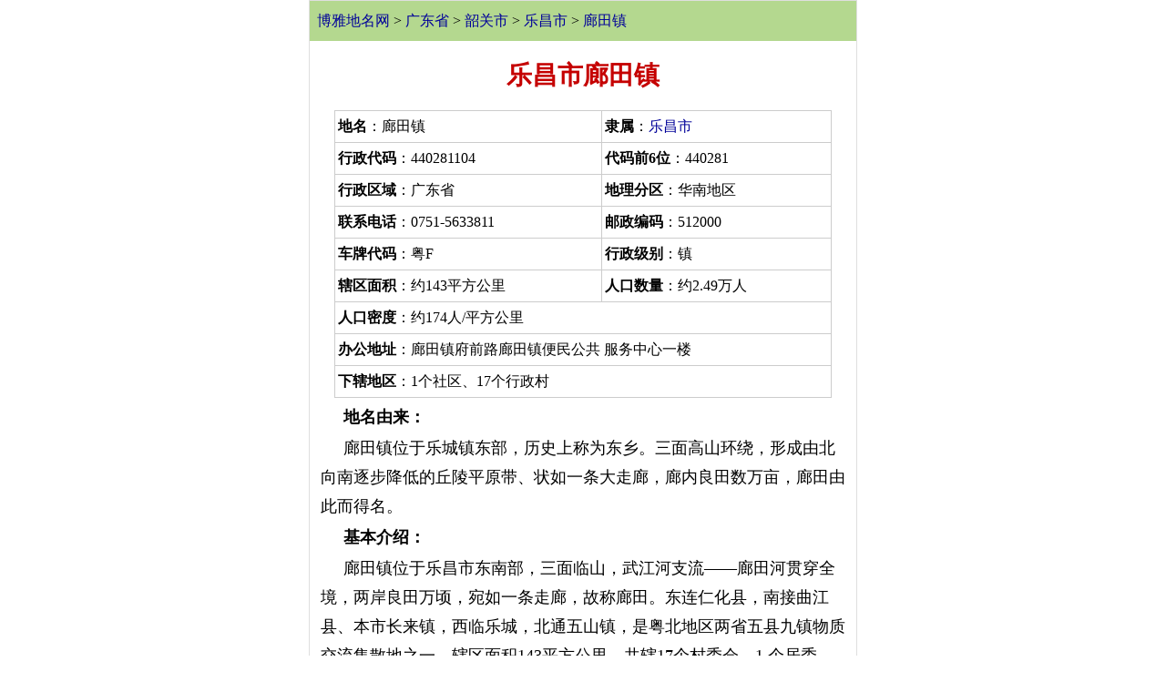

--- FILE ---
content_type: text/html
request_url: http://wap.tcmap.com.cn/guangdong/lechang_langtianzhen.html
body_size: 5579
content:
<!DOCTYPE html><html><head><title>乐昌市廊田镇-博雅地名网</title>
<meta name="keywords" content="乐昌市廊田镇地名网，乐昌市廊田镇地名资料,廊田镇,">
<meta name="description" content="廊田镇位于乐昌市东南部，三面临山，武江河支流——廊田河贯穿全境，两岸良田万顷，宛如一条走廊，故称廊田。东连仁化县，南接曲江县、本市长来镇，西临乐城，北通五山镇，是粤北地区两省五县九镇物质交流集散地之一。辖区面积143平方公里，共辖17个村委会，1 个居委会，全镇3.34万人。  该镇经济主要以农业生,廊田镇行政区划,乐昌市廊田镇地名资料">
<LINK REL="stylesheet" HREF="/css/csswap_2020.css">
<meta name="viewport" content="width=device-width,minimum-scale=1.0,maximum-scale=1.0"/>
<meta http-equiv="Content-Type" content="text/html; charset=gb2312">
<meta http-equiv="Cache-Control" content="no-transform, no-cache"/>
<meta http-equiv="Cache-Control" content="no-siteapp" />
<meta name="apple-mobile-web-app-capable" content="no" /> 
<meta name="apple-mobile-web-app-status-bar-style" content="black-translucent" />
<meta name="format-detection" content="telephone=no" />
<link rel="canonical" href="http://www.tcmap.com.cn/guangdong/lechang_langtianzhen.html"/>
<meta name="applicable-device"content="mobile">
</head><body><div  id=mainbao style="clear:both "><a href="/"  >博雅地名网</a> > <a href=/guangdong/ class=blue >广东省</a>  > <a href="shaoguanshi.html" class=blue>韶关市</a> > <a href="lechang.html" class=blue>乐昌市</a> > <a href="lechang_langtianzhen.html" class=blue>廊田镇</a></div>
<h1>乐昌市廊田镇</h1><table width="91%"   border="0" cellpadding="3"  align=center cellspacing="1" bgcolor="cccccc"><tr bgcolor="#ffffff"><td  nowrap><strong>地名</strong>：廊田镇</td><td nowrap ><strong>隶属</strong>：<a href="lechang.html"  class=blue >乐昌市</a></td></tr><tr bgcolor="#ffffff"><td  nowrap><strong>行政代码</strong>：440281104</td><td nowrap ><strong>代码前6位</strong>：440281</td></tr><tr bgcolor="#ffffff"><td   nowrap> <strong>行政区域</strong>：广东省 </td><td nowrap ><strong>地理分区</strong>：华南地区</td></tr><tr bgcolor="#ffffff"><td   nowrap><strong>联系电话</strong>：0751-5633811 </td><td nowrap ><strong>邮政编码</strong>：512000</td></tr><tr bgcolor="#ffffff"><td nowrap><strong>车牌代码</strong>：粤F</td><td nowrap><strong>行政级别</strong>：镇</td></tr><tr bgcolor="#ffffff"><td  nowrap  ><strong>辖区面积</strong>：约143平方公里</td><td  nowrap><strong>人口数量</strong>：约2.49万人</td></tr><tr bgcolor="#ffffff"><td  nowrap colspan="2"><strong>人口密度</strong>：约174人/平方公里</td></tr><tr bgcolor="#ffffff"><td   colspan="2" ><strong>办公地址</strong>：廊田镇府前路廊田镇便民公共 服务中心一楼</td></tr><tr bgcolor="#ffffff"><td nowrap   colspan="2"><strong>下辖地区</strong>：1个社区、17个行政村</td></tr></table><div style="margin:5px 10px 1px 10px;" ><p><b>地名由来：</b></p><p>廊田镇位于乐城镇东部，历史上称为东乡。三面高山环绕，形成由北向南逐步降低的丘陵平原带、状如一条大走廊，廊内良田数万亩，廊田由此而得名。</p><p><b>基本介绍：</b></p><p>廊田镇位于乐昌市东南部，三面临山，武江河支流——廊田河贯穿全境，两岸良田万顷，宛如一条走廊，故称廊田。东连仁化县，南接曲江县、本市长来镇，西临乐城，北通五山镇，是粤北地区两省五县九镇物质交流集散地之一。辖区面积143平方公里，共辖17个村委会，1 个居委会，全镇3.34万人。 <p>    该镇经济主要以农业生产为主，境内有3.2万亩良田，素有“乐昌粮仓”之称。改革开放以来，加大了对农业结构的调整，形成了以合利菜场为龙头企业，农林牧副渔全面发展的状况。乡镇企业以小水电、家私厂、矿产加工为主。第三产业蓬勃发展，主要以交通运输、建筑业、旅游业为主。 <p>    境内水力资源丰富，共有17座大小水<div align=right><p><a href=lechang_langtianzhen_info.html>+查看详细廊田镇概况>></a></p></div><p>廊田镇联系电话：0751-5633811</p><p><b>荣誉排行：</b></p><p>2021年9月，广东省农业农村厅公布<a href=/list/disanpiguangdongshengyicunyipin.html  class=blue>第三批广东省“一村一品、一镇一业”专业镇</a>名单，廊田镇榜上有名（水稻）。</p><p>2020年2月，廊田镇被授予<a href=/list/2019nianduguangdongshengweishengzhenxiancheng.html  class=blue>2019年度广东省卫生镇（县城）</a>荣誉称号。</p><p></p><p></p><p></p><p><b>历史沿革：</b><p>明朝设高胜巡检司。</p><p>清同治年间（1862—1874年），设辛陂乡，清末置东乡。</p><p>民国十八年（1929年），改东乡为第二区、新中国成立后设为第三区。</p><p>1955年8月，第三区易名为廊田区。</p><p>1958年12月，成立廊田人民公社。</p><p>1983年10月，复置廊田区。</p><p>1987年1月，撤销廊田区公所，设立廊田镇。</p><p></p><div align=center ><a href=/landscape/73/gufodongtianjingqu.html ><img src=http://img.tcmap.com.cn/944/9446/w525592132.jpg  class=hpic></a></div><div align=center ><a href=/landscape/73/gufodongtianjingqu.html >古佛洞天景区</a></div></div>
<div style="clear:both;margin:5px 0 0 0;"  ><div id=title1><a href=lechang_langtianzhen_langtianshequ.html  class=blue>廊田社区</a></div><div ><p>廊田居委会地处廊田镇街道，处于灵溪水与西溪水交汇处，是镇政府所在地，为廊田政治、经济、文化之中心。两省、六县农副产品的集散地，经济地位尤为重要。辖区内…<a href=lechang_langtianzhen_langtianshequ.html  class=blue>[详细]</a></div><div id=title1><a href=lechang_langtianzhen_longshancun.html  class=blue>龙山村</a></div><div ><p>龙山村委位于廊田镇最北面，东面与东洛相连，南面与岩前村委会相接，西面与五山镇的沙田村委会毗邻，北面与五山镇大落村委会相接，距离廊田镇政府7公里。面积约…<a href=lechang_langtianzhen_longshancun.html  class=blue>[详细]</a></div><div id=title1><a href=lechang_langtianzhen_zhaitoucun.html  class=blue>寨头村</a></div><div ><p>寨头村委位于廊田镇西南面，东面与楼下村委的圩坪隔河相望，南面与长来镇的东边村委的冲下村隔河为界，西面与白平村委相接，北面紧连平富村委，距离廊田镇政府5…<a href=lechang_langtianzhen_zhaitoucun.html  class=blue>[详细]</a></div><div id=title1><a href=lechang_langtianzhen_xincun.html  class=blue>新寮村</a></div><div ><p>新寮村委位于廊田镇的中南面，东面与平富村委相接，南面与白平村委相连，西面与王屋相连，北面连农庄村委，距廊田镇政府3公里，距乐昌市区约11公里。总面积约…<a href=lechang_langtianzhen_xincun.html  class=blue>[详细]</a></div><div id=title1><a href=lechang_langtianzhen_wangwucun.html  class=blue>王屋村</a></div><div ><p>王屋村委位于廊田镇西南面，东面与农庄村委相连，南面与白平村委会相接，西面与乐城镇的长迳村委会毗邻，北面平富村委会相接，距离廊田镇政府7公里。面积约3平…<a href=lechang_langtianzhen_wangwucun.html  class=blue>[详细]</a></div><div id=title1><a href=lechang_langtianzhen_pingfucun.html  class=blue>平富村</a></div><div ><p>平富村委位于廊田镇的南部，东面与白山村委相靠，南面与寨头毗邻，西面接新寮村委，北面与马屋村委紧靠，距离廊田镇政府3公里。平富村委座落于田垌中，几乎没有…<a href=lechang_langtianzhen_pingfucun.html  class=blue>[详细]</a></div><div id=title1><a href=lechang_langtianzhen_hulupingcun.html  class=blue>葫芦坪村</a></div><div ><p>葫芦坪村委位于廊田镇的西北面，东面与仁化县交界，南面与岩前村委会相连，西面与沙洲村委会相接，北面与五山镇毗邻，距廊田镇政府6公里，总面积约25平方公里…<a href=lechang_langtianzhen_hulupingcun.html  class=blue>[详细]</a></div><div id=title1><a href=lechang_langtianzhen_mawucun.html  class=blue>马屋村</a></div><div ><p>马屋村委位于廊田圩的南面，东面与白山村委相接，南面与平富、寨头村委相连，西面与农庄相连，北面与廊田村委会相连，距廊田镇政府1公里。总面积约2平方公里，…<a href=lechang_langtianzhen_mawucun.html  class=blue>[详细]</a></div><div id=title1><a href=lechang_langtianzhen_zaohetiancun.html  class=blue>早禾田村</a></div><div ><p>早禾田村委位于廊田镇的最南端，东南面与曲江的梅村镇毗邻，西面与东庄、楼下两个村委相连，北面紧连白山村委。总面积约8平方公里，有耕地面积约1732亩，林…<a href=lechang_langtianzhen_zaohetiancun.html  class=blue>[详细]</a></div><div id=title1><a href=lechang_langtianzhen_tongkengcun.html  class=blue>铜坑村</a></div><div ><p>铜坑村委位于廊田镇的西北面，东面与农庄、岩前村委会交界，南面与王屋村委会相连，西面与乐城镇相接，北面与五山镇毗邻，距廊田镇政府9公里，总面积约10.8…<a href=lechang_langtianzhen_tongkengcun.html  class=blue>[详细]</a></div><div id=title1><a href=lechang_langtianzhen_dongzhuangcun.html  class=blue>东庄村</a></div><div ><p>东庄村委位于廊田镇的东南面，东面与早禾田村委相接，南面与曲江县梅村镇相接，西面与楼下村委会相连，北面靠白山村委会，距廊田镇政府7公里，总面积约5平方公…<a href=lechang_langtianzhen_dongzhuangcun.html  class=blue>[详细]</a></div><div id=title1><a href=lechang_langtianzhen_baipingcun.html  class=blue>白平村</a></div><div ><p>白平村委位于廊田镇的西南面，东面与东北面和寨头、平富两个村委相连；南面与长来镇的东边、和村两个村委毗邻；西面接牛岗坪农场，北面与新寮村委紧靠，距离廊田…<a href=lechang_langtianzhen_baipingcun.html  class=blue>[详细]</a></div><div id=title1><a href=lechang_langtianzhen_shazhoucun.html  class=blue>沙洲村</a></div><div ><p>沙洲村委位于廊田河与西溪河交会处的北面，西面与岩前村委相连，南面与廊田村委隔河相望，北面、东北面与嶂下村委相连。距廊田镇政府2公里，总面积约8平方公里…<a href=lechang_langtianzhen_shazhoucun.html  class=blue>[详细]</a></div><div id=title1><a href=lechang_langtianzhen_langtiancun.html  class=blue>廊田村</a></div><div ><p>廊田村位于廊田镇的中心地带，东与白山村委会接壤，南与马屋村委会相邻，西与农庄村委会交界，北与岩前、沙洲村委会交界，辖区内有廊田、东安、大村、楼子脚、李…<a href=lechang_langtianzhen_langtiancun.html  class=blue>[详细]</a></div><div id=title1><a href=lechang_langtianzhen_nongzhuangcun.html  class=blue>农庄村</a></div><div ><p>农庄村位于廊田镇的北部，东与岩前村委会相望，南与廊田、马屋村委会相接，西与王屋村委会相连，西北面紧靠铜坑村委会，距离镇政府3公里。辖区内有中心坌、车冲…<a href=lechang_langtianzhen_nongzhuangcun.html  class=blue>[详细]</a></div><div id=title1><a href=lechang_langtianzhen_baishancun.html  class=blue>白山村</a></div><div ><p>白山村委位于廊田镇的东部，东面与仁化县毗邻，南部与东庄、早禾田2个村委相连，西面接楼下村委会，北面与廊田村委交界。总面积8平方公里，有耕地面积3345…<a href=lechang_langtianzhen_baishancun.html  class=blue>[详细]</a></div><div id=title1><a href=lechang_langtianzhen_yanqiancun.html  class=blue>岩前村</a></div><div ><p>岩前村位于廊田镇的西北部，东与沙洲、葫芦坪村委会相接，南与廊田村委会相望，西与农庄村委会交界，北与龙山村委会交界，距离镇政府3公里。辖区内有岩前、板田…<a href=lechang_langtianzhen_yanqiancun.html  class=blue>[详细]</a></div><div id=title1><a href=lechang_langtianzhen_louxiacun.html  class=blue>楼下村</a></div><div ><p>楼下村委位于廊田镇的最南面，东面与东庄村委相接，南面、东南面与长来镇的东边村委、金鸡村委相连，西面与寨头、平富两个村委隔河想望，北面紧接白山村委和廊田…<a href=lechang_langtianzhen_louxiacun.html  class=blue>[详细]</a></div></div> 
<div class=ht><a href=http://m1.usatour.com.cn/celebrity/index642.html rel='nofollow' >廊田镇名人</a></div><p><b><a href=http://m1.usatour.com.cn/history/3/yuxifu.html  target=_blank rel='nofollow' >余席福</a></b></p><p>余席福 (1963－1985) ，廊田嶂下村人。中学时期是“三好”( 思想好、学习好、身体好 ) 学生。回乡后，任村农业科研组长，刻苦钻研农业科学技术。1983 年 1月，应征入伍，后任五四二五六部队</p><p><b><a href=http://m1.usatour.com.cn/history/3/zhoudewen.html  target=_blank rel='nofollow' >周德闻</a></b></p><p>周德闻（1913～1978），乐昌县廊田新寮子村人。民国28年（1939），于广东省立文理学院（教育系）毕业。民国30年，任国民党第九战区司令部机要室上校秘书，参加长沙会战，打击日本侵略军。民国33年</p><br clear=all><div class=ht ><b>以下地名与廊田镇面积相当：</b></div><ul id=listmore><li><a href="/xizang/bailangxian_zhexiaxiang_pucuncun.html"   >西藏日喀则市白朗县者下乡普村村</a></li><li><a href="/guangxi/lipu_malingzhen.html"   >广西桂林市荔浦市马岭镇</a></li><li><a href="/fujian/yongchun_huyangzhen.html"   >福建省泉州市永春县湖洋镇</a></li><li><a href="/zhejiangsheng/sanmen_tingpangzhen.html"   >浙江省台州市三门县亭旁镇</a></li><li><a href="/guangdong/dongshi_qingxizhen.html"   >广东省东莞市清溪镇</a></li><li><a href="/guizhou/qingzhenshi_xindianzhen.html"   >贵州省贵阳市清镇市新店镇</a></li></ul><div class=ht><a href=/view/index642.html rel='nofollow' >到廊田镇必去著名景点</a></div><ul id=listmore><li><a href=/landscape/73/gufodongtianjingqu.html   target=_blank rel='nofollow' >古佛洞天景区</a></li><li><a href=/landscape/2/jinjiling.html   target=_blank rel='nofollow' >金鸡岭</a></li><li><a href=/landscape/13/longwangtan.html   target=_blank rel='nofollow' >乐昌龙王潭</a></li><li><a href=/landscape/2/pingshipiaoliu.html   target=_blank rel='nofollow' >坪石漂流</a></li><li><a href=/landscape/86/duimianshanmuqun.html   target=_blank rel='nofollow' >对面山墓群</a></li><li><a href=/landscape/29/tongguyan.html   target=_blank rel='nofollow' >铜鼓岩</a></li></ul><br clear=all><div class=ht><a href=http://m1.usatour.com.cn/celebrity/index642.html rel='nofollow' >廊田镇相关名人</a></div><ul id=listmore><li><a href=http://m1.usatour.com.cn/history/3/yuxifu.html rel='nofollow' >余席福   (1963～1985) </a></li><li><a href=http://m1.usatour.com.cn/history/3/zhoudewen.html rel='nofollow' >周德闻   (1913～1978) </a></li><li><a href=http://m1.usatour.com.cn/history/xueyue.html rel='nofollow' >薛岳   (1896～1998) 国民党抗日十大名将</a></li><li><a href=http://m1.usatour.com.cn/history/3/denghengfu.html rel='nofollow' >邓亨甫    </a></li><li><a href=http://m1.usatour.com.cn/history/3/zhangren642900.html rel='nofollow' >张仁    </a></li><li><a href=http://m1.usatour.com.cn/history/3/tanbi.html rel='nofollow' >谭必   (1006～1052) </a></li></ul><br clear=all><div class=ht><a href=http://m.mpsj.com.cn/produce/index642.html >廊田镇特产与美食</a></div><ul id=listmore><li><a href=http://m.mpsj.com.cn/local/21/6CBF6EAA5C716BDB5C16.html class=blue rel='nofollow' >沿溪山毛尖</a></li><li><a href=http://m.mpsj.com.cn/local/62/5F206EAA9999828B.html class=blue rel='nofollow' >张溪香芋</a></li><li><a href=http://m.mpsj.com.cn/local/66/4E50660C9A6C8E44.html class=blue rel='nofollow' >乐昌马蹄</a></li><li><a href=http://m.mpsj.com.cn/local/38/lebeihehuayu.html class=blue rel='nofollow' >乐北禾花鱼</a></li><li><a href=http://m.mpsj.com.cn/local/26/53174E619A6C8E44.html class=blue rel='nofollow' >北乡马蹄</a></li><li><a href=http://m.mpsj.com.cn/local/62/6CBF6EAA5C71767D6BDB8336.html class=blue rel='nofollow' >沿溪山白毛茶</a></li></ul><div class=ht><a href=http://m.chinaquhua.cn/custom/index304.html >廊田镇民俗文化</a></div><ul id=listmore><li><a href=http://m.chinaquhua.cn/culture/43/lechangqingwashi.html target=_blank>乐昌青蛙狮</a></li><li><a href=http://m.chinaquhua.cn/culture/43/jiufengxianghuolong.html target=_blank>九峰香火龙</a></li><li><a href=http://m.chinaquhua.cn/culture/43/jiufengshange.html target=_blank>九峰山歌</a></li></ul><ul id=listmore><div class=ht>廊田镇排行榜</div><li><a href=/list/6/lechangshigejiedaoxiangzhenrenkoushuliangpaixingbang.html  class=blue>乐昌市各街道乡镇人口数量排行榜  (第4名)</a></li><li><a href=/list/5/lechangshigejiedaoxiangzhenxiaqumianjipaixingbang.html  class=blue>乐昌市各街道乡镇辖区面积排行榜  (第7名)</a></li><div class=ht>廊田镇相关</div><li><a href=/list/disanpiguangdongshengyicunyipin.html  class=blue>第三批广东省“一村一品、一镇一业”专业镇</a></li><li><a href=/list/2019nianduguangdongshengweishengzhenxiancheng.html  class=blue>2019年度广东省卫生镇（县城）</a></li><li><a href=/list/8/lechangshigexiangzhenjiedaodimingyoulai.html  class=blue>乐昌市各乡镇街道地名由来</a></li><li><a href=/list/4/lechangshilangtianzhengecunshequlianxifangshi.html  class=blue>乐昌市廊田镇各村社区联系方式</a></li><li><a href=/list/6/langtianzhengecunshequdimingyoulai.html  class=blue>廊田镇各村社区地名由来</a></li><ul id=listmore></ul><li><a href=lechang_langtianzhen_info.html class=blue  >廊田镇概况</a></li></ul><div class=ht>乐昌市行政区划:</div><ul id=listmore><li><a href=lechang_lechengjiedao.html  >乐城街道</a></li><li><a href=lechang_beixiangzhen.html  >北乡镇</a></li><li><a href=lechang_jiufengzhen.html  >九峰镇</a></li><li><a href=lechang_langtianzhen.html  >廊田镇</a></li><li><a href=lechang_changlaizhen.html  >长来镇</a></li><li><a href=lechang_meihuazhen.html  >梅花镇</a></li><li><a href=lechang_sanxizhen.html  >三溪镇</a></li><li><a href=lechang_pingshizhen.html  >坪石镇</a></li><li><a href=lechang_huangpuzhen.html  >黄圃镇</a></li><li><a href=lechang_wushanzhen.html  >五山镇</a></li><li><a href=lechang_liangjiangzhen.html  >两江镇</a></li><li><a href=lechang_shapingzhen.html  >沙坪镇</a></li><li><a href=lechang_yunyanzhen.html  >云岩镇</a></li><li><a href=lechang_xiushuizhen.html  >秀水镇</a></li><li><a href=lechang_dayuanzhen.html  >大源镇</a></li><li><a href=lechang_qingyunzhen.html  >庆云镇</a></li><li><a href=lechang_baishizhen.html  >白石镇</a></li><li><a href=lechang_pingshijiedao.html  >坪石街道</a></li><li><a href=lechang_meitianjiedao.html  >梅田街道</a></li></ul><script src=/js/search.js></script><div class=f12 align="center"><a href="http://www.tcmap.com.cn/guangdong/lechang_langtianzhen.html" target=_blank><strong>返回电脑版</strong></a></div><script src=/js/butwap.js></script></body></html>



--- FILE ---
content_type: text/html; charset=utf-8
request_url: https://www.google.com/recaptcha/api2/aframe
body_size: 268
content:
<!DOCTYPE HTML><html><head><meta http-equiv="content-type" content="text/html; charset=UTF-8"></head><body><script nonce="RNkP0uinwjB-O0wXPsmPvw">/** Anti-fraud and anti-abuse applications only. See google.com/recaptcha */ try{var clients={'sodar':'https://pagead2.googlesyndication.com/pagead/sodar?'};window.addEventListener("message",function(a){try{if(a.source===window.parent){var b=JSON.parse(a.data);var c=clients[b['id']];if(c){var d=document.createElement('img');d.src=c+b['params']+'&rc='+(localStorage.getItem("rc::a")?sessionStorage.getItem("rc::b"):"");window.document.body.appendChild(d);sessionStorage.setItem("rc::e",parseInt(sessionStorage.getItem("rc::e")||0)+1);localStorage.setItem("rc::h",'1769417474578');}}}catch(b){}});window.parent.postMessage("_grecaptcha_ready", "*");}catch(b){}</script></body></html>